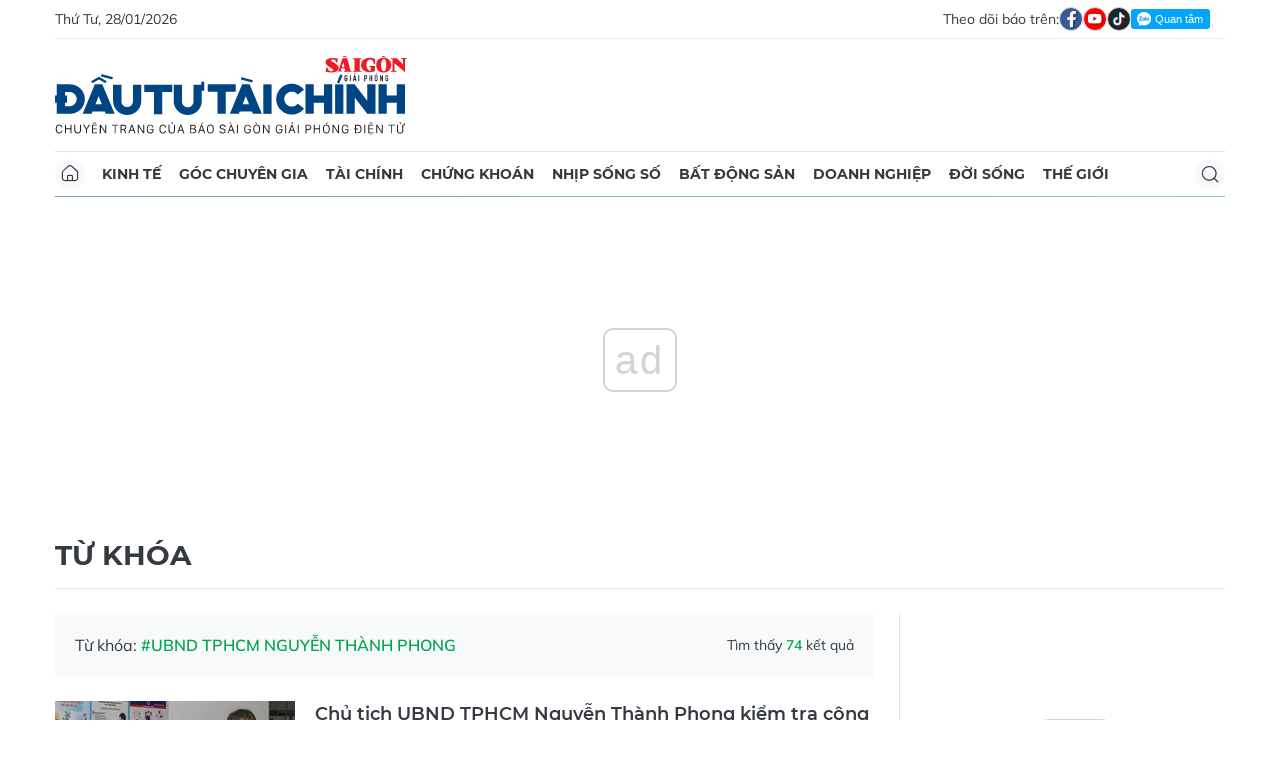

--- FILE ---
content_type: text/html;charset=utf-8
request_url: https://dttc.sggp.org.vn/ubnd-tphcm-nguyen-thanh-phong-tag67834.html
body_size: 11808
content:
<!DOCTYPE html> <html lang="vi" class="dt"> <head> <title>UBND TPHCM Nguyễn Thành Phong - tin tức, hình ảnh, video, bình luận | Báo Sài Gòn Đầu Tư Tài Chính</title> <meta name="description" content="Tin nhanh, hình ảnh, video clip, bình luận mới về UBND TPHCM Nguyễn Thành Phong. Cập nhật nhiều tin tức độc quyền 24h về UBND TPHCM Nguyễn Thành Phong nhanh và nóng nhất liên tục trong ngày"/> <meta name="keywords" content="Tin nhanh, hình ảnh, video clip, bình luận mới về UBND TPHCM Nguyễn Thành Phong. Cập nhật nhiều tin tức độc quyền 24h về UBND TPHCM Nguyễn Thành Phong nhanh và nóng nhất liên tục trong ngày"/> <meta name="news_keywords" content="Tin nhanh, hình ảnh, video clip, bình luận mới về UBND TPHCM Nguyễn Thành Phong. Cập nhật nhiều tin tức độc quyền 24h về UBND TPHCM Nguyễn Thành Phong nhanh và nóng nhất liên tục trong ngày"/> <meta http-equiv="Content-Type" content="text/html; charset=utf-8"/> <meta http-equiv="X-UA-Compatible" content="IE=edge"/> <meta http-equiv="refresh" content="1200"/> <meta name="revisit-after" content="1 days"/> <meta name="viewport" content="width=device-width, initial-scale=1.0"> <meta http-equiv="content-language" content="vi"/> <link rel="shortcut icon" href="https://static-cms-sggp.epicdn.me/v4/web-dt/styles/img/favicon.ico" type="image/x-icon"/> <link rel="dns-prefetch" href="https://static-cms-sggp.epicdn.me"/> <link rel="preconnect dns-prefetch" href="https://image.sggp.org.vn"/> <link rel="preconnect dns-prefetch" href="//www.google-analytics.com"/> <link rel="preconnect dns-prefetch" href="//www.googletagmanager.com"/> <link rel="preconnect dns-prefetch" href="//stc.za.zaloapp.com"/> <link rel="preconnect dns-prefetch" href="//fonts.googleapis.com"/> <link rel="preconnect dns-prefetch" href="//pagead2.googlesyndication.com"/> <link rel="preconnect dns-prefetch" href="//tpc.googlesyndication.com"/> <link rel="preconnect dns-prefetch" href="//securepubads.g.doubleclick.net"/> <link rel="preconnect dns-prefetch" href="//accounts.google.com"/> <link rel="preconnect dns-prefetch" href="//adservice.google.com"/> <link rel="preconnect dns-prefetch" href="//adservice.google.com.vn"/> <link rel="preconnect dns-prefetch" href="//www.googletagservices.com"/> <link rel="preconnect dns-prefetch" href="//partner.googleadservices.com"/> <link rel="preconnect dns-prefetch" href="//tpc.googlesyndication.com"/> <link rel="preconnect dns-prefetch" href="//za.zdn.vn"/> <link rel="preconnect dns-prefetch" href="//sp.zalo.me"/> <link rel="preconnect dns-prefetch" href="//connect.facebook.net"/> <link rel="preconnect dns-prefetch" href="//www.facebook.com"/> <link rel="preconnect dns-prefetch" href="//graph.facebook.com"/> <link rel="preconnect dns-prefetch" href="//static.xx.fbcdn.net"/> <link rel="preconnect dns-prefetch" href="//staticxx.facebook.com"/> <link rel="preconnect dns-prefetch" href="//jsc.mgid.com"/> <link rel="preconnect dns-prefetch" href="//s-img.mgid.com"/> <link rel="preconnect dns-prefetch" href="//media1.admicro.vn"/> <link rel="preconnect dns-prefetch" href="//lg1.logging.admicro.vn"/> <meta property="fb:app_id" itemprop="name" content="1508416085866718"/> <script>var cmsConfig={domainDesktop:"https://dttc.sggp.org.vn",domainMobile:"https://dttc.sggp.org.vn",domainApi:"https://api-dttc.sggp.org.vn",domainStatic:"https://static-cms-sggp.epicdn.me/v4/web-dt",domainLog:"https://log-dttc.sggp.org.vn",googleAnalytics:"G-S54H5QBF0N,UA-96362670-1",siteId:0,adsZone:0,adsLazy:true};if(window.location.protocol!=="https:"&&window.location.hostname.indexOf("sggp.org.vn")!==-1){window.location="https://"+window.location.hostname+window.location.pathname+window.location.hash}var USER_AGENT=window.navigator&&window.navigator.userAgent||"",IS_MOBILE=/Android|webOS|iPhone|iPod|BlackBerry|Windows Phone|IEMobile|Mobile Safari|Opera Mini/i.test(USER_AGENT),IS_REDIRECT=!1;function setCookie(b,c,a){var d=new Date,a=(d.setTime(d.getTime()+24*a*60*60*1000),"expires="+d.toUTCString());document.cookie=b+"="+c+"; "+a+";path=/;"}function getCookie(b){var c=document.cookie.indexOf(b+"="),a=c+b.length+1;return !c&&b!==document.cookie.substring(0,b.length)||-1===c?null:(-1===(b=document.cookie.indexOf(";",a))&&(b=document.cookie.length),unescape(document.cookie.substring(a,b)))}IS_MOBILE&&getCookie("isDesktop")&&(setCookie("isDesktop",1,-1),window.location=window.location.pathname+window.location.search,IS_REDIRECT=!0);</script> <meta name="author" content="Báo Sài Gòn Đầu Tư Tài Chính"/> <meta name="copyright" content="Copyright © 2026 by Báo Sài Gòn Đầu Tư Tài Chính"/> <meta name="RATING" content="GENERAL"/> <meta name="GENERATOR" content="Báo Sài Gòn Đầu Tư Tài Chính"/> <meta content="Báo Sài Gòn Đầu Tư Tài Chính" itemprop="sourceOrganization" name="source"/> <meta content="news" itemprop="genre" name="medium"/> <meta content="vi-VN" itemprop="inLanguage"/> <meta name="geo.region" content="VN"/> <meta name="geo.placename" content="Hồ Chí Minh City"/> <meta name="geo.position" content="10.77639;106.701139"/> <meta name="ICBM" content="10.77639, 106.701139"/> <meta name="robots" content="noarchive, max-image-preview:large, index, follow"/> <meta name="GOOGLEBOT" content="noarchive, max-image-preview:large, index, follow"/> <link rel="canonical" href="https://dttc.sggp.org.vn/ubnd-tphcm-nguyen-thanh-phong-tag67834.html"/> <meta property="og:site_name" content="Báo Sài Gòn Đầu Tư Tài Chính"/> <meta property="og:rich_attachment" content="true"/> <meta property="og:type" content="website"/> <meta property="og:url" itemprop="url" content="https://dttc.sggp.org.vn"/> <meta property="og:image" itemprop="thumbnailUrl" content="https://static-cms-sggp.epicdn.me/v4/web-dt/styles/img/logo_share.png"/> <meta property="og:image:width" content="1200"/> <meta property="og:image:height" content="630"/> <meta property="og:title" itemprop="headline" content="UBND TPHCM Nguyễn Thành Phong - tin tức, hình ảnh, video, bình luận"/> <meta property="og:description" itemprop="description" content="Tin nhanh, hình ảnh, video clip, bình luận mới về UBND TPHCM Nguyễn Thành Phong. Cập nhật nhiều tin tức độc quyền 24h về UBND TPHCM Nguyễn Thành Phong nhanh và nóng nhất liên tục trong ngày"/> <meta name="twitter:card" value="summary"/> <meta name="twitter:url" content="https://dttc.sggp.org.vn"/> <meta name="twitter:title" content="UBND TPHCM Nguyễn Thành Phong - tin tức, hình ảnh, video, bình luận"/> <meta name="twitter:description" content="Tin nhanh, hình ảnh, video clip, bình luận mới về UBND TPHCM Nguyễn Thành Phong. Cập nhật nhiều tin tức độc quyền 24h về UBND TPHCM Nguyễn Thành Phong nhanh và nóng nhất liên tục trong ngày"/> <meta name="twitter:image" content="https://static-cms-sggp.epicdn.me/v4/web-dt/styles/img/logo_share.png"/> <meta name="twitter:site" content="@Báo Sài Gòn Đầu Tư Tài Chính"/> <meta name="twitter:creator" content="@Báo Sài Gòn Đầu Tư Tài Chính"/> <link rel="preload" href="https://static-cms-sggp.epicdn.me/v4/web-dt/styles/fonts/SGDT/Mulish/Mulish-Regular.woff2" as="font" type="font/woff2" crossorigin> <link rel="preload" href="https://static-cms-sggp.epicdn.me/v4/web-dt/styles/fonts/SGDT/Mulish/Mulish-Italic.woff2" as="font" type="font/woff2" crossorigin> <link rel="preload" href="https://static-cms-sggp.epicdn.me/v4/web-dt/styles/fonts/SGDT/Mulish/Mulish-SemiBold.woff2" as="font" type="font/woff2" crossorigin> <link rel="preload" href="https://static-cms-sggp.epicdn.me/v4/web-dt/styles/fonts/SGDT/Mulish/Mulish-Bold.woff2" as="font" type="font/woff2" crossorigin> <link rel="preload" href="https://static-cms-sggp.epicdn.me/v4/web-dt/styles/fonts/SGDT/Montserrat/Montserrat-Medium.woff2" as="font" type="font/woff2" crossorigin> <link rel="preload" href="https://static-cms-sggp.epicdn.me/v4/web-dt/styles/fonts/SGDT/Montserrat/Montserrat-SemiBold.woff2" as="font" type="font/woff2" crossorigin> <link rel="preload" href="https://static-cms-sggp.epicdn.me/v4/web-dt/styles/fonts/SGDT/Montserrat/Montserrat-Bold.woff2" as="font" type="font/woff2" crossorigin> <link rel="preload" href="https://static-cms-sggp.epicdn.me/v4/web-dt/styles/fonts/SGDT/Montserrat/Montserrat-ExtraBold.woff2" as="font" type="font/woff2" crossorigin> <link rel="preload" href="https://static-cms-sggp.epicdn.me/v4/web-dt/styles/css/main.min.css?v=1.1.7" as="style"> <link rel="preload" href="https://static-cms-sggp.epicdn.me/v4/web-dt/js/main.min.js?v=1.0.4" as="script"> <link rel="stylesheet" href="https://static-cms-sggp.epicdn.me/v4/web-dt/styles/css/main.min.css?v=1.1.7"> <script type="text/javascript">var _metaOgUrl="https://dttc.sggp.org.vn";var page_title=document.title;var tracked_url=window.location.pathname+window.location.search+window.location.hash;</script> <script async="" src="https://www.googletagmanager.com/gtag/js?id=G-S54H5QBF0N"></script> <script>if(!IS_REDIRECT){window.dataLayer=window.dataLayer||[];function gtag(){dataLayer.push(arguments)}gtag("js",new Date());gtag("config","G-S54H5QBF0N");gtag("config","UA-96362670-1")};</script> <script async defer src="https://static-cms-sggp.epicdn.me/v4/web-dt/js/log.min.js?v=1.0"></script> <script src="https://api-dttc.sggp.org.vn/sda?object_type=2&object_id=0&platform=1&head_append=1" data-object="0"></script> <script async src="https://sp.zalo.me/plugins/sdk.js"></script> <script type="application/ld+json">{"@context": "http://schema.org","@type": "Organization","name": "Báo Sài Gòn Đầu Tư Tài Chính","url": "https://dttc.sggp.org.vn","logo": "https://static-cms-sggp.epicdn.me/v4/web-dt/styles/img/logo.png"}</script></head> <body class=""> <div class="top-banner"> <div id="sdaWeb_SdaMasthead" class="rennab" data-platform="1" data-position="Web_SdaMasthead"> <script>window.addEventListener("load",function(){if(typeof Web_SdaMasthead!="undefined"){window.CMS_RENNAB.pushSda(Web_SdaMasthead,"sdaWeb_SdaMasthead")}else{document.getElementById("sdaWeb_SdaMasthead").style.display="none"}});</script> </div> </div> <header class="site-header"> <div class="container"> <div class="top-header"> <time class="time" id="todayTime"></time> <div class="social"> Theo dõi báo trên: <a href="https://www.facebook.com/sggpdttc" class="fb" target="_blank" title="Facebook"> <i class="ic-facebook"></i> </a> <a href="https://www.youtube.com/@SAIGONDAUTUTAICHINH/featured" class="yt" target="_blank" title="Youtube"> <i class="ic-video"></i> </a> <a href="https://www.tiktok.com/@saigondautu.com.vn" class="tiktok" target="_blank" title="Tiktok"> <i class="ic-tiktok"></i> </a> <div class="zalo-follow-only-button" data-oaid="1947282927698490478">Quan tâm Zalo OA</div> </div> </div> <div class="hdr-content"> <div class="logo"> <a class="logo-img" href="https://dttc.sggp.org.vn" title="Báo Sài Gòn Đầu Tư Tài Chính" class="logo-img">Báo Sài Gòn Đầu Tư Tài Chính</a> </div> <div id="sdaWeb_SdaHeader" class="rennab" data-platform="1" data-position="Web_SdaHeader"> <script>window.addEventListener("load",function(){if(typeof Web_SdaHeader!="undefined"){window.CMS_RENNAB.pushSda(Web_SdaHeader,"sdaWeb_SdaHeader")}else{document.getElementById("sdaWeb_SdaHeader").style.display="none"}});</script> </div> </div> <nav class="navigation sticky"> <ul> <li class="main home "> <a href="https://dttc.sggp.org.vn" title="Home"> <i class="ic-home"></i> </a> </li> <li class="main"> <a href="https://dttc.sggp.org.vn/kinh-te/" title="Kinh tế">Kinh tế</a> </li> <li class="main"> <a href="https://dttc.sggp.org.vn/goc-chuyen-gia/" title="Góc chuyên gia">Góc chuyên gia</a> </li> <li class="main"> <a href="https://dttc.sggp.org.vn/tai-chinh/" title="Tài chính">Tài chính</a> <ul class="sub"> <li> <a href="https://dttc.sggp.org.vn/ngan-hang/" title="Ngân hàng">Ngân hàng</a> </li> <li> <a href="https://dttc.sggp.org.vn/vang-ngoai-te/" title="Vàng - ngoại tệ">Vàng - ngoại tệ</a> </li> </ul> </li> <li class="main"> <a href="https://dttc.sggp.org.vn/chung-khoan/" title="Chứng khoán">Chứng khoán</a> </li> <li class="main"> <a href="https://dttc.sggp.org.vn/nhip-song-so/" title="Nhịp sống số">Nhịp sống số</a> </li> <li class="main"> <a href="https://dttc.sggp.org.vn/bat-dong-san/" title="Bất động sản">Bất động sản</a> <ul class="sub"> <li> <a href="https://dttc.sggp.org.vn/du-an-dau-tu/" title="Dự án - đầu tư">Dự án - đầu tư</a> </li> <li> <a href="https://dttc.sggp.org.vn/quy-hoach-do-thi/" title="Quy hoạch - Đô thị">Quy hoạch - Đô thị</a> </li> </ul> </li> <li class="main"> <a href="https://dttc.sggp.org.vn/doanh-nghiep/" title="Doanh nghiệp">Doanh nghiệp</a> </li> <li class="main"> <a href="https://dttc.sggp.org.vn/doi-song/" title="Đời sống">Đời sống</a> <ul class="sub"> <li> <a href="https://dttc.sggp.org.vn/suc-khoe/" title="Sức khỏe">Sức khỏe</a> </li> <li> <a href="https://dttc.sggp.org.vn/am-thuc/" title="Ẩm thực">Ẩm thực</a> </li> <li> <a href="https://dttc.sggp.org.vn/du-lich/" title="Du lịch">Du lịch</a> </li> </ul> </li> <li class="main"> <a href="https://dttc.sggp.org.vn/the-gioi/" title="Thế giới">Thế giới</a> <ul class="sub"> <li> <a href="https://dttc.sggp.org.vn/ho-so/" title="Hồ sơ">Hồ sơ</a> </li> <li> <a href="https://dttc.sggp.org.vn/nhan-vat/" title="Nhân vật">Nhân vật</a> </li> <li> <a href="https://dttc.sggp.org.vn/the-gioi-muon-mau/" title="Chuyện bốn phương ">Chuyện bốn phương </a> </li> </ul> </li> <li class="main search"> <div class="search-btn"> <i class="ic-search"></i> </div> <div class="search-dropdown"> <input type="text" class="input txtsearch" placeholder="Tìm kiếm"> <button class="btn btn_search"><i class="ic-search"></i></button> </div> </li> </ul> </nav> </div> </header> <div class="site-body"> <div class="container"> <div class="shrink"> <div id="sdaWeb_SdaTop" class="rennab" data-platform="1" data-position="Web_SdaTop"> <script>window.addEventListener("load",function(){if(typeof Web_SdaTop!="undefined"){window.CMS_RENNAB.pushSda(Web_SdaTop,"sdaWeb_SdaTop")}else{document.getElementById("sdaWeb_SdaTop").style.display="none"}});</script> </div> </div> <div class="breadcrumb"> <h1 class="main"> <a href="#" title="Từ khóa">Từ khóa</a> </h1> </div> <div class="row"> <div class="main-col content-col"> <div class="region-text"> <p class="keyword">Từ khóa: <span>#UBND TPHCM Nguyễn Thành Phong</span></p> <p class="result">Tìm thấy <span>74</span> kết quả</p> </div> <div class="multi-pack-3"> <div class="box-content content-list"> <article class="story" data-id="83950"> <figure class="story__thumb"> <a class="cms-link" href="https://dttc.sggp.org.vn/chu-tich-ubnd-tphcm-nguyen-thanh-phong-kiem-tra-cong-tac-tiem-chung-vaccine-covid-19-post83950.html" title="Chủ tịch UBND TPHCM Nguyễn Thành Phong kiểm tra công tác tiêm chủng vaccine Covid-19"> <img class="lazyload" src="[data-uri]" data-src="https://image.sggp.org.vn/240x160/Uploaded/2026/bpivpawv/2021_06_21/tiemkcnc6_ecgt.jpg.webp" alt="Chủ tịch UBND TPHCM Nguyễn Thành Phong kiểm tra công tác tiêm chủng vaccine Covid-19. Ảnh: HOÀNG HÙNG"> </a> </figure> <h2 class="story__heading" data-tracking="83950"> <a class="cms-link" href="https://dttc.sggp.org.vn/chu-tich-ubnd-tphcm-nguyen-thanh-phong-kiem-tra-cong-tac-tiem-chung-vaccine-covid-19-post83950.html" title="Chủ tịch UBND TPHCM Nguyễn Thành Phong kiểm tra công tác tiêm chủng vaccine Covid-19"> Chủ tịch UBND TPHCM Nguyễn Thành Phong kiểm tra công tác tiêm chủng vaccine Covid-19 </a> </h2> <div class="story__meta"> <time class="time" datetime="2021-06-21T17:08:53+0700" data-time="1624270133"> 21/06/2021 17:08 </time></div> <div class="story__summary story__shorten"> (ĐTTCO)-Sáng 21-6, đồng chí Nguyễn Thành Phong, Ủy viên Trung ương Đảng, Phó Bí thư Thành ủy, Chủ tịch UBND TPHCM làm trưởng đoàn đã đi kiểm tra công tác tiêm vaccine Covid-19 tại một số điểm tiêm trên địa bàn TP.&nbsp;&nbsp; <div></div> </div> </article> <article class="story" data-id="83525"> <figure class="story__thumb"> <a class="cms-link" href="https://dttc.sggp.org.vn/tphcm-tim-giai-phap-go-kho-cho-doanh-nghiep-post83525.html" title="TPHCM: Tìm giải pháp gỡ khó cho doanh nghiệp"> <img class="lazyload" src="[data-uri]" data-src="https://image.sggp.org.vn/240x160/Uploaded/2026/evofjasfzyr/2021_06_11/k4c_JBDV.jpg.webp" alt="Chế biến chuối sấy lạnh xuất khẩu tại Công ty Thuận Phong Ảnh: HOÀNG HÙNG"> </a> </figure> <h2 class="story__heading" data-tracking="83525"> <a class="cms-link" href="https://dttc.sggp.org.vn/tphcm-tim-giai-phap-go-kho-cho-doanh-nghiep-post83525.html" title="TPHCM: Tìm giải pháp gỡ khó cho doanh nghiệp"> TPHCM: Tìm giải pháp gỡ khó cho doanh nghiệp </a> </h2> <div class="story__meta"> <time class="time" datetime="2021-06-11T08:12:35+0700" data-time="1623373955"> 11/06/2021 08:12 </time></div> <div class="story__summary story__shorten"> (ĐTTCO) -&nbsp;Ngày 10-6, UBND TPHCM tổ chức “Hội nghị gặp gỡ giữa lãnh đạo thành phố và doanh nghiệp (DN) để nghe kiến nghị của các DN bị ảnh hưởng bởi dịch Covid-19 và bàn giải pháp hỗ trợ DN”.&nbsp; <div></div> </div> </article> <article class="story" data-id="83328"> <figure class="story__thumb"> <a class="cms-link" href="https://dttc.sggp.org.vn/tphcm-tan-dung-15-ngay-gian-cach-xa-hoi-de-chan-dung-va-day-lui-dich-benh-post83328.html" title="TPHCM: Tận dụng 15 ngày giãn cách xã hội để chặn đứng và đẩy lùi dịch bệnh"> <img class="lazyload" src="[data-uri]" data-src="https://image.sggp.org.vn/240x160/Uploaded/2026/evofjasfzyr/2021_06_07/7-6-vanminh-16_wqgj_hfwu_BTTW.jpg.webp" alt="TPHCM: Tận dụng 15 ngày giãn cách xã hội để chặn đứng và đẩy lùi dịch bệnh"> </a> </figure> <h2 class="story__heading" data-tracking="83328"> <a class="cms-link" href="https://dttc.sggp.org.vn/tphcm-tan-dung-15-ngay-gian-cach-xa-hoi-de-chan-dung-va-day-lui-dich-benh-post83328.html" title="TPHCM: Tận dụng 15 ngày giãn cách xã hội để chặn đứng và đẩy lùi dịch bệnh"> TPHCM: Tận dụng 15 ngày giãn cách xã hội để chặn đứng và đẩy lùi dịch bệnh </a> </h2> <div class="story__meta"> <time class="time" datetime="2021-06-07T14:26:52+0700" data-time="1623050812"> 07/06/2021 14:26 </time></div> <div class="story__summary story__shorten"> (ĐTTCO) -&nbsp;Sáng 7-6, Ban Chỉ đạo phòng chống dịch Covid-19 TPHCM đã họp trực tuyến về công tác phòng chống dịch trên địa bàn.&nbsp; <div></div> </div> </article> <article class="story" data-id="82577"> <figure class="story__thumb"> <a class="cms-link" href="https://dttc.sggp.org.vn/chum-ca-nhiem-o-quan-3-nguoi-con-di-choi-da-nang-ve-lay-covid-19-cho-me-post82577.html" title="Chùm ca nhiễm ở quận 3: Người con đi chơi Đà Nẵng về lây COVID-19 cho mẹ"> <img class="lazyload" src="[data-uri]" data-src="https://image.sggp.org.vn/240x160/Uploaded/2026/evofjasfzyr/2021_05_21/nguoi-con-di-choi-da-nang-_51621564482_FPGI.jpg.webp" alt="Chùm ca nhiễm ở quận 3: Người con đi chơi Đà Nẵng về lây COVID-19 cho mẹ"> </a> </figure> <h2 class="story__heading" data-tracking="82577"> <a class="cms-link" href="https://dttc.sggp.org.vn/chum-ca-nhiem-o-quan-3-nguoi-con-di-choi-da-nang-ve-lay-covid-19-cho-me-post82577.html" title="Chùm ca nhiễm ở quận 3: Người con đi chơi Đà Nẵng về lây COVID-19 cho mẹ"> Chùm ca nhiễm ở quận 3: Người con đi chơi Đà Nẵng về lây COVID-19 cho mẹ </a> </h2> <div class="story__meta"> <time class="time" datetime="2021-05-21T10:51:31+0700" data-time="1621569091"> 21/05/2021 10:51 </time></div> <div class="story__summary story__shorten"> (ĐTTCO)&nbsp;- Trong chùm ca nhiễm tại quận 3, TPHCM xác định nguồn lây là người con đi chơi ở Đà Nẵng về. <div></div> </div> </article> <div id="sdaWeb_SdaNative1" class="rennab" data-platform="1" data-position="Web_SdaNative1"> <script>window.addEventListener("load",function(){if(typeof Web_SdaNative1!="undefined"){window.CMS_RENNAB.pushSda(Web_SdaNative1,"sdaWeb_SdaNative1")}else{document.getElementById("sdaWeb_SdaNative1").style.display="none"}});</script> </div> <article class="story" data-id="82249"> <figure class="story__thumb"> <a class="cms-link" href="https://dttc.sggp.org.vn/5-nhom-kien-nghi-cua-tphcm-voi-thu-tuong-chinh-phu-pham-minh-chinh-post82249.html" title="5 nhóm kiến nghị của TPHCM với Thủ tướng Chính phủ Phạm Minh Chính"> <img class="lazyload" src="[data-uri]" data-src="https://image.sggp.org.vn/240x160/Uploaded/2026/evofjasfzyr/2021_05_14/pham-minh-chinh-2_walm_CCEH.jpg.webp" alt="5 nhóm kiến nghị của TPHCM với Thủ tướng Chính phủ Phạm Minh Chính"> </a> </figure> <h2 class="story__heading" data-tracking="82249"> <a class="cms-link" href="https://dttc.sggp.org.vn/5-nhom-kien-nghi-cua-tphcm-voi-thu-tuong-chinh-phu-pham-minh-chinh-post82249.html" title="5 nhóm kiến nghị của TPHCM với Thủ tướng Chính phủ Phạm Minh Chính"> 5 nhóm kiến nghị của TPHCM với Thủ tướng Chính phủ Phạm Minh Chính </a> </h2> <div class="story__meta"> <time class="time" datetime="2021-05-14T07:42:40+0700" data-time="1620952960"> 14/05/2021 07:42 </time></div> <div class="story__summary story__shorten"> (ĐTTCO) -&nbsp;TPHCM là địa phương đầu tiên mà Thủ tướng Phạm Minh Chính cùng các thành viên Chính phủ thăm và làm việc sau khi nhận nhiệm vụ. <div></div> </div> </article> <article class="story" data-id="82102"> <figure class="story__thumb"> <a class="cms-link" href="https://dttc.sggp.org.vn/tphcm-quyet-tam-khong-de-lay-nhiem-covid-19-trong-benh-vien-post82102.html" title="TPHCM quyết tâm không để lây nhiễm Covid-19 trong bệnh viện"> <img class="lazyload" src="[data-uri]" data-src="https://image.sggp.org.vn/240x160/Uploaded/2026/zfaekxqrei/2021_05_10/_dsc2980_akrf.jpg.webp" alt="Chủ tịch UBND TPHCM Nguyễn Thành Phong kiểm tra hệ thống camera đang được lắp đặt tại khu cách ly tập trung xã Long Thới, Nhà Bè. Ảnh: QUANG HUY"> </a> </figure> <h2 class="story__heading" data-tracking="82102"> <a class="cms-link" href="https://dttc.sggp.org.vn/tphcm-quyet-tam-khong-de-lay-nhiem-covid-19-trong-benh-vien-post82102.html" title="TPHCM quyết tâm không để lây nhiễm Covid-19 trong bệnh viện"> TPHCM quyết tâm không để lây nhiễm Covid-19 trong bệnh viện </a> </h2> <div class="story__meta"> <time class="time" datetime="2021-05-11T07:46:00+0700" data-time="1620693960"> 11/05/2021 07:46 </time></div> <div class="story__summary story__shorten"> (ĐTTCO)-Các bệnh viện tuyến đầu của TPHCM cần đảm bảo các phương án phòng chống dịch Covid-19 xâm nhập và lây lan trong bệnh viện, vừa phải chuẩn bị sẵn sàng tiếp nhận điều trị bệnh nhân mắc virus SARS-CoV-2. <header> <div cms-desc"=""> <div></div> </div> </header> <div> <div cms-body"="" itemprop="articleBody"></div> </div> <div></div> </div> </article> <article class="story" data-id="82077"> <figure class="story__thumb"> <a class="cms-link" href="https://dttc.sggp.org.vn/tphcm-yeu-cau-kich-hoat-toan-bo-phuong-an-chong-dich-covid-19-muc-cao-nhat-post82077.html" title="TP.HCM: Yêu cầu kích hoạt toàn bộ phương án chống dịch Covid-19 mức cao nhất"> <img class="lazyload" src="[data-uri]" data-src="https://image.sggp.org.vn/240x160/Uploaded/2026/bpivpawv/2021_05_10/0_aixl.jpg.webp" alt="Quang cảnh buổi họp Ban Chỉ đạo phòng chống dịch Covid-19 TPHCM diễn ra sáng 10-5. Ảnh: CAO THĂNG"> </a> </figure> <h2 class="story__heading" data-tracking="82077"> <a class="cms-link" href="https://dttc.sggp.org.vn/tphcm-yeu-cau-kich-hoat-toan-bo-phuong-an-chong-dich-covid-19-muc-cao-nhat-post82077.html" title="TP.HCM: Yêu cầu kích hoạt toàn bộ phương án chống dịch Covid-19 mức cao nhất"> TP.HCM: Yêu cầu kích hoạt toàn bộ phương án chống dịch Covid-19 mức cao nhất </a> </h2> <div class="story__meta"> <time class="time" datetime="2021-05-10T15:57:32+0700" data-time="1620637052"> 10/05/2021 15:57 </time></div> <div class="story__summary story__shorten"> (ĐTTCO)-Mới đây, TPHCM ghi nhận 1 ca bệnh Covid-19 là thuyền viên tàu MD SUN đang neo tại Bến Phao Phước Long 5, hết hạn hợp đồng được lên bờ cách ly theo diện nhập cảnh. Từ ca bệnh này, ngành y tế TPHCM phát hiện thêm 2 trường hợp dương tính khác.&nbsp; <div> <div cms-body"="" itemprop="articleBody"></div> </div> <div></div> </div> </article> <article class="story" data-id="81777"> <figure class="story__thumb"> <a class="cms-link" href="https://dttc.sggp.org.vn/nang-cao-chi-so-nang-luc-canh-tranh-cua-tphcm-yeu-to-cot-loi-la-con-nguoi-post81777.html" title="Nâng cao chỉ số năng lực cạnh tranh của TPHCM: Yếu tố cốt lõi là con người"> <img class="lazyload" src="[data-uri]" data-src="https://image.sggp.org.vn/240x160/Uploaded/2026/evofjasfzyr/2021_05_03/ap-tinh-pci-nam-2019-07-9335_PLCB.jpg.webp" alt="Ảnh minh họa."> </a> </figure> <h2 class="story__heading" data-tracking="81777"> <a class="cms-link" href="https://dttc.sggp.org.vn/nang-cao-chi-so-nang-luc-canh-tranh-cua-tphcm-yeu-to-cot-loi-la-con-nguoi-post81777.html" title="Nâng cao chỉ số năng lực cạnh tranh của TPHCM: Yếu tố cốt lõi là con người"> Nâng cao chỉ số năng lực cạnh tranh của TPHCM: Yếu tố cốt lõi là con người </a> </h2> <div class="story__meta"> <time class="time" datetime="2021-05-03T07:15:00+0700" data-time="1620000900"> 03/05/2021 07:15 </time></div> <div class="story__summary story__shorten"> (ĐTTCO) -&nbsp;TPHCM là đầu tàu kinh tế của cả nước nhưng Chỉ số Năng lực cạnh tranh cấp tỉnh (PCI) liên tục giảm sút. Trong cuộc họp với Viện Nghiên cứu phát triển TPHCM vào ngày 19-4, Chủ tịch UBND TPHCM Nguyễn Thành Phong trăn trở khi một số trang báo cho rằng TPHCM vẫn loay hoay ở PCI, trong khi Quảng Ninh 4 năm liên tiếp giữ vị trí quán quân. <div></div> </div> </article> <div id="sdaWeb_SdaNative1" class="rennab" data-platform="1" data-position="Web_SdaNative1"> <script>window.addEventListener("load",function(){if(typeof Web_SdaNative1!="undefined"){window.CMS_RENNAB.pushSda(Web_SdaNative1,"sdaWeb_SdaNative1")}else{document.getElementById("sdaWeb_SdaNative1").style.display="none"}});</script> </div> <article class="story" data-id="81733"> <figure class="story__thumb"> <a class="cms-link" href="https://dttc.sggp.org.vn/tphcm-but-pha-phat-trien-chu-trong-trach-nhiem-va-ket-qua-cu-the-post81733.html" title="TPHCM bứt phá phát triển: Chú trọng trách nhiệm và kết quả cụ thể"> <img class="lazyload" src="[data-uri]" data-src="https://image.sggp.org.vn/240x160/Uploaded/2026/evofjasfzyr/2021_04_30/251c_EAOA.jpg.webp" alt="Hạ tầng khu trung tâm TPHCM được chỉnh trang xứng tầm thành phố hiện đại bậc nhất cả nước Ảnh: DŨNG PHƯƠNG"> </a> </figure> <h2 class="story__heading" data-tracking="81733"> <a class="cms-link" href="https://dttc.sggp.org.vn/tphcm-but-pha-phat-trien-chu-trong-trach-nhiem-va-ket-qua-cu-the-post81733.html" title="TPHCM bứt phá phát triển: Chú trọng trách nhiệm và kết quả cụ thể"> TPHCM bứt phá phát triển: Chú trọng trách nhiệm và kết quả cụ thể </a> </h2> <div class="story__meta"> <time class="time" datetime="2021-04-30T08:00:00+0700" data-time="1619744400"> 30/04/2021 08:00 </time></div> <div class="story__summary story__shorten"> (ĐTTCO) - Năm 2021, TPHCM được phép thực hiện một số mô hình, cơ chế đột phá, nhất là mô hình chính quyền đô thị và thành lập thành phố trong thành phố. Đây cũng là năm đầu tiên, TPHCM triển khai thực hiện Nghị quyết Đại hội của Đảng nhiệm kỳ 2020-2025, trong đó Nghị quyết XI của Đảng bộ TPHCM đã xác định rõ mục tiêu phát triển đến năm 2025, 2030, tầm nhìn đến năm 2045.&nbsp; <div></div> </div> </article> <article class="story" data-id="81661"> <figure class="story__thumb"> <a class="cms-link" href="https://dttc.sggp.org.vn/dot-pha-nguon-nhan-luc-dua-can-gio-thanh-cuc-tang-truong-post81661.html" title="Đột phá nguồn nhân lực, đưa Cần Giờ thành cực tăng trưởng"> <img class="lazyload" src="[data-uri]" data-src="https://image.sggp.org.vn/240x160/Uploaded/2026/evofjasfzyr/2021_04_28/z2457146465711f2a69c272ee26289024beafe0f39ca66-16194986323641506311604_ZULG.jpg.webp" alt="Đột phá nguồn nhân lực, đưa Cần Giờ thành cực tăng trưởng"> </a> </figure> <h2 class="story__heading" data-tracking="81661"> <a class="cms-link" href="https://dttc.sggp.org.vn/dot-pha-nguon-nhan-luc-dua-can-gio-thanh-cuc-tang-truong-post81661.html" title="Đột phá nguồn nhân lực, đưa Cần Giờ thành cực tăng trưởng"> Đột phá nguồn nhân lực, đưa Cần Giờ thành cực tăng trưởng </a> </h2> <div class="story__meta"> <time class="time" datetime="2021-04-28T07:26:00+0700" data-time="1619569560"> 28/04/2021 07:26 </time></div> <div class="story__summary story__shorten"> (ĐTTCO) -&nbsp;Sáng 27-4, UBND TPHCM tổ chức lễ công bố quyết định của Thủ tướng Chính phủ về công nhận huyện Cần Giờ đạt chuẩn nông thôn mới năm 2020 và công nhận xã Thạnh An là xã đảo thuộc TPHCM. <div></div> </div> </article> <article class="story" data-id="81508"> <figure class="story__thumb"> <a class="cms-link" href="https://dttc.sggp.org.vn/tphcm-phat-trien-kinh-te-tu-nhan-ho-tro-hinh-thanh-cac-tap-doan-lon-post81508.html" title="TPHCM phát triển kinh tế tư nhân, hỗ trợ hình thành các tập đoàn lớn"> <img class="lazyload" src="[data-uri]" data-src="https://image.sggp.org.vn/240x160/Uploaded/2026/evofjasfzyr/2021_04_23/tphcm_sggp_rhyn_FDJO.jpg.webp" alt="TPHCM phát triển kinh tế tư nhân, hỗ trợ hình thành các tập đoàn lớn"> </a> </figure> <h2 class="story__heading" data-tracking="81508"> <a class="cms-link" href="https://dttc.sggp.org.vn/tphcm-phat-trien-kinh-te-tu-nhan-ho-tro-hinh-thanh-cac-tap-doan-lon-post81508.html" title="TPHCM phát triển kinh tế tư nhân, hỗ trợ hình thành các tập đoàn lớn"> TPHCM phát triển kinh tế tư nhân, hỗ trợ hình thành các tập đoàn lớn </a> </h2> <div class="story__meta"> <time class="time" datetime="2021-04-23T07:29:00+0700" data-time="1619137740"> 23/04/2021 07:29 </time></div> <div class="story__summary story__shorten"> (ĐTTCO) - Tại kỳ họp thứ 25 HĐND TPHCM khóa IX, Chủ tịch UBND TPHCM Nguyễn Thành Phong khẳng định, TPHCM tiếp tục thực hiện đồng bộ các giải pháp phát triển kinh tế tư nhân; khuyến khích&nbsp;hỗ trợ để hình thành các tập đoàn, doanh nghiệp có quy mô lớn, tiềm lực mạnh, có khả năng cạnh tranh cao ở khu vực và quốc tế. <div></div> </div> </article> <article class="story" data-id="81236"> <figure class="story__thumb"> <a class="cms-link" href="https://dttc.sggp.org.vn/tphcm-nguy-co-xam-nhap-bung-phat-dich-benh-con-rat-lon-post81236.html" title="TPHCM: Nguy cơ xâm nhập, bùng phát dịch bệnh còn rất lớn"> <img class="lazyload" src="[data-uri]" data-src="https://image.sggp.org.vn/240x160/Uploaded/2026/evofjasfzyr/2021_04_13/kiem-dich-y-te_qhem_OYHF.jpg.webp" alt="TPHCM: Nguy cơ xâm nhập, bùng phát dịch bệnh còn rất lớn"> </a> </figure> <h2 class="story__heading" data-tracking="81236"> <a class="cms-link" href="https://dttc.sggp.org.vn/tphcm-nguy-co-xam-nhap-bung-phat-dich-benh-con-rat-lon-post81236.html" title="TPHCM: Nguy cơ xâm nhập, bùng phát dịch bệnh còn rất lớn"> TPHCM: Nguy cơ xâm nhập, bùng phát dịch bệnh còn rất lớn </a> </h2> <div class="story__meta"> <time class="time" datetime="2021-04-13T07:17:56+0700" data-time="1618273076"> 13/04/2021 07:17 </time></div> <div class="story__summary story__shorten"> <p>(ĐTTCO) -&nbsp;Theo đồng chí Nguyễn Thành Phong, dịch bệnh còn đang diễn biến phức tạp, nhất là tại Campuchia và tiềm ẩn nguy cơ cao xâm nhập vào TPHCM nếu không quản lý, giám sát chặt chẽ đối với các trường hợp nhập cảnh trái phép.</p> <div></div> <div></div> </div> </article> <div id="sdaWeb_SdaNative3" class="rennab" data-platform="1" data-position="Web_SdaNative3"> <script>window.addEventListener("load",function(){if(typeof Web_SdaNative3!="undefined"){window.CMS_RENNAB.pushSda(Web_SdaNative3,"sdaWeb_SdaNative3")}else{document.getElementById("sdaWeb_SdaNative3").style.display="none"}});</script> </div> <article class="story" data-id="81185"> <figure class="story__thumb"> <a class="cms-link" href="https://dttc.sggp.org.vn/khu-cong-nghe-cao-tphcm-phai-di-dau-trong-thuc-hien-chuyen-doi-so-post81185.html" title="Khu công nghệ cao TPHCM phải đi đầu trong thực hiện chuyển đổi số"> <img class="lazyload" src="[data-uri]" data-src="https://image.sggp.org.vn/240x160/Uploaded/2026/evofjasfzyr/2021_04_09/cong-vao-khu-cong-nghe-cao-quan-9-tphcm_TDWK.jpg.webp" alt="Khu công nghệ cao TPHCM phải đi đầu trong thực hiện chuyển đổi số"> </a> </figure> <h2 class="story__heading" data-tracking="81185"> <a class="cms-link" href="https://dttc.sggp.org.vn/khu-cong-nghe-cao-tphcm-phai-di-dau-trong-thuc-hien-chuyen-doi-so-post81185.html" title="Khu công nghệ cao TPHCM phải đi đầu trong thực hiện chuyển đổi số"> Khu công nghệ cao TPHCM phải đi đầu trong thực hiện chuyển đổi số </a> </h2> <div class="story__meta"> <time class="time" datetime="2021-04-09T08:13:26+0700" data-time="1617930806"> 09/04/2021 08:13 </time></div> <div class="story__summary story__shorten"> (ĐTTCO) - Chiều 8-4, đồng chí Nguyễn Thành Phong, Ủy viên Trung ương Đảng, Chủ tịch UBND TPHCM và đồng chí Võ Văn Hoan, Phó Chủ tịch UBND TPHCM, đã có buổi làm việc với Ban Quản lý Khu Công nghệ cao TPHCM (SHTP). <div></div> </div> </article> <article class="story" data-id="81152"> <figure class="story__thumb"> <a class="cms-link" href="https://dttc.sggp.org.vn/tphcm-hon-400-ngay-gong-minh-chong-dich-cuoc-chien-dat-muc-tieu-kep-post81152.html" title="TPHCM hơn 400 ngày gồng mình chống dịch - Cuộc chiến đạt mục tiêu kép"> <img class="lazyload" src="[data-uri]" data-src="https://image.sggp.org.vn/240x160/Uploaded/2026/evofjasfzyr/2021_04_08/ha-noi-da-nang02-1597222683_FOFK.jpg.webp" alt="TPHCM hơn 400 ngày gồng mình chống dịch - Cuộc chiến đạt mục tiêu kép"> </a> </figure> <h2 class="story__heading" data-tracking="81152"> <a class="cms-link" href="https://dttc.sggp.org.vn/tphcm-hon-400-ngay-gong-minh-chong-dich-cuoc-chien-dat-muc-tieu-kep-post81152.html" title="TPHCM hơn 400 ngày gồng mình chống dịch - Cuộc chiến đạt mục tiêu kép"> TPHCM hơn 400 ngày gồng mình chống dịch - Cuộc chiến đạt mục tiêu kép </a> </h2> <div class="story__meta"> <time class="time" datetime="2021-04-08T07:49:00+0700" data-time="1617842940"> 08/04/2021 07:49 </time></div> <div class="story__summary story__shorten"> (ĐTTCO) - Trong khi các thành phố lớn trên thế giới vẫn còn chìm trong nỗi sợ hãi mang tên Covid-19 thì Việt Nam nói chung, TPHCM nói riêng đã cơ bản kiểm soát được dịch bệnh, đảm bảo sự tin tưởng của người dân.&nbsp; <div></div> </div> </article> <article class="story" data-id="81026"> <figure class="story__thumb"> <a class="cms-link" href="https://dttc.sggp.org.vn/can-gio-se-la-thanh-pho-nghi-duong-du-lich-sinh-thai-post81026.html" title="Cần Giờ sẽ là thành phố nghỉ dưỡng, du lịch sinh thái"> <img class="lazyload" src="[data-uri]" data-src="https://image.sggp.org.vn/240x160/Uploaded/2026/evofjasfzyr/2021_04_02/thi-tran-can-thanh-9647-161408-7773-7520-1617284610_TGCX.jpg.webp" alt="Cần Giờ sẽ là thành phố nghỉ dưỡng, du lịch sinh thái"> </a> </figure> <h2 class="story__heading" data-tracking="81026"> <a class="cms-link" href="https://dttc.sggp.org.vn/can-gio-se-la-thanh-pho-nghi-duong-du-lich-sinh-thai-post81026.html" title="Cần Giờ sẽ là thành phố nghỉ dưỡng, du lịch sinh thái"> Cần Giờ sẽ là thành phố nghỉ dưỡng, du lịch sinh thái </a> </h2> <div class="story__meta"> <time class="time" datetime="2021-04-02T07:37:00+0700" data-time="1617323820"> 02/04/2021 07:37 </time></div> <div class="story__summary story__shorten"> (ĐTTCO) -&nbsp;Chiều 1-4, đoàn công tác UBND TPHCM do đồng chí Nguyễn Thành Phong, Ủy viên Trung ương Đảng, Phó Bí thư Thành ủy, Chủ tịch UBND TPHCM, làm trưởng đoàn, đã làm việc với UBND huyện Cần Giờ về duyệt kế hoạch triển khai thực hiện nhiệm vụ năm 2021. <div></div> </div> </article> <article class="story" data-id="80877"> <figure class="story__thumb"> <a class="cms-link" href="https://dttc.sggp.org.vn/tao-ra-co-che-day-nhanh-tien-do-thao-go-vuong-mac-cho-cac-du-an-dau-tu-post80877.html" title="Tạo ra cơ chế đẩy nhanh tiến độ tháo gỡ vướng mắc cho các dự án đầu tư"> <img class="lazyload" src="[data-uri]" data-src="https://image.sggp.org.vn/240x160/Uploaded/2026/evofjasfzyr/2021_03_26/a9re290_NLDI.jpg.webp" alt="Tạo ra cơ chế đẩy nhanh tiến độ tháo gỡ vướng mắc cho các dự án đầu tư"> </a> </figure> <h2 class="story__heading" data-tracking="80877"> <a class="cms-link" href="https://dttc.sggp.org.vn/tao-ra-co-che-day-nhanh-tien-do-thao-go-vuong-mac-cho-cac-du-an-dau-tu-post80877.html" title="Tạo ra cơ chế đẩy nhanh tiến độ tháo gỡ vướng mắc cho các dự án đầu tư"> Tạo ra cơ chế đẩy nhanh tiến độ tháo gỡ vướng mắc cho các dự án đầu tư </a> </h2> <div class="story__meta"> <time class="time" datetime="2021-03-26T07:38:48+0700" data-time="1616719128"> 26/03/2021 07:38 </time></div> <div class="story__summary story__shorten"> (ĐTTCO) - Ngày 25-3, UBND TPHCM và Tổng Lãnh sự quán Hàn Quốc phối hợp tổ chức buổi “Đối thoại giữa lãnh đạo TP Hồ Chí Minh và doanh nghiệp Hàn Quốc”.&nbsp; <div></div> </div> </article> <article class="story" data-id="80856"> <figure class="story__thumb"> <a class="cms-link" href="https://dttc.sggp.org.vn/doanh-nghiep-doanh-nhan-tao-nen-lan-gio-moi-cho-su-phat-trien-cua-thanh-pho-post80856.html" title="Doanh nghiệp, doanh nhân tạo nên “làn gió mới” cho sự phát triển của thành phố"> <img class="lazyload" src="[data-uri]" data-src="https://image.sggp.org.vn/240x160/Uploaded/2026/evofjasfzyr/2021_03_25/ttxvnkhuchexuat_bqzv_EHOB.jpg.webp" alt="Doanh nghiệp, doanh nhân tạo nên “làn gió mới” cho sự phát triển của thành phố"> </a> </figure> <h2 class="story__heading" data-tracking="80856"> <a class="cms-link" href="https://dttc.sggp.org.vn/doanh-nghiep-doanh-nhan-tao-nen-lan-gio-moi-cho-su-phat-trien-cua-thanh-pho-post80856.html" title="Doanh nghiệp, doanh nhân tạo nên “làn gió mới” cho sự phát triển của thành phố"> Doanh nghiệp, doanh nhân tạo nên “làn gió mới” cho sự phát triển của thành phố </a> </h2> <div class="story__meta"> <time class="time" datetime="2021-03-25T07:29:00+0700" data-time="1616632140"> 25/03/2021 07:29 </time></div> <div class="story__summary story__shorten"> (ĐTTCO) -&nbsp;Ngày 24-3, Hội Liên hiệp Thanh niên Việt Nam và Hội Doanh nhân trẻ TPHCM (YBA TPHCM) phối hợp tổ chức lễ đón nhận Huân chương Lao động hạng nhất và chương trình “Lãnh đạo thành phố đối thoại, gặp gỡ với doanh nhân trẻ năm 2021”.&nbsp; <div></div> </div> </article> <article class="story" data-id="80832"> <figure class="story__thumb"> <a class="cms-link" href="https://dttc.sggp.org.vn/dam-bao-nhu-cau-nha-o-cho-moi-nguoi-dan-tphcm-post80832.html" title="Đảm bảo nhu cầu nhà ở cho mỗi người dân TPHCM"> <img class="lazyload" src="[data-uri]" data-src="https://image.sggp.org.vn/240x160/Uploaded/2026/evofjasfzyr/2021_03_24/nha-o-xa-hoi_NYNB.jpg.webp" alt="Ảnh minh họa."> </a> </figure> <h2 class="story__heading" data-tracking="80832"> <a class="cms-link" href="https://dttc.sggp.org.vn/dam-bao-nhu-cau-nha-o-cho-moi-nguoi-dan-tphcm-post80832.html" title="Đảm bảo nhu cầu nhà ở cho mỗi người dân TPHCM"> Đảm bảo nhu cầu nhà ở cho mỗi người dân TPHCM </a> </h2> <div class="story__meta"> <time class="time" datetime="2021-03-24T07:46:00+0700" data-time="1616546760"> 24/03/2021 07:46 </time></div> <div class="story__summary story__shorten"> (ĐTTCO) - Ngày 23-3, HĐND TPHCM khóa IX tổ chức kỳ họp thứ 24, kỳ họp chuyên đề xem xét các tờ trình của UBND TPHCM và quyết định nhiều vấn đề cấp bách đối với sự phát triển của TPHCM. <div></div> </div> </article> <article class="story" data-id="80470"> <figure class="story__thumb"> <a class="cms-link" href="https://dttc.sggp.org.vn/van-nan-karaoke-va-quyen-lap-quy-cua-tphcm-post80470.html" title="Vấn nạn karaoke và quyền lập quy của TPHCM"> <img class="lazyload" src="[data-uri]" data-src="https://image.sggp.org.vn/240x160/Uploaded/2026/evofjasfzyr/2021_03_09/dad1ffdfa-1_WOFZ.jpg.webp" alt="Vấn nạn karaoke và quyền lập quy của TPHCM"> </a> </figure> <h2 class="story__heading" data-tracking="80470"> <a class="cms-link" href="https://dttc.sggp.org.vn/van-nan-karaoke-va-quyen-lap-quy-cua-tphcm-post80470.html" title="Vấn nạn karaoke và quyền lập quy của TPHCM"> Vấn nạn karaoke và quyền lập quy của TPHCM </a> </h2> <div class="story__meta"> <time class="time" datetime="2021-03-09T10:19:21+0700" data-time="1615259961"> 09/03/2021 10:19 </time></div> <div class="story__summary story__shorten"> (ĐTTCO) -&nbsp;Chủ tịch UBND TPHCM Nguyễn Thành Phong đã yêu cầu xử lý dứt điểm vấn nạn karaoke tự phát. Thế nhưng, để thực hiện việc này không dễ bởi vướng rất nhiều yếu tố kỹ thuật và cơ chế của hệ thống quản lý tập trung hóa cao và cồng kềnh.&nbsp; &nbsp;<br> <div><br> </div> <div></div> </div> </article> <article class="story" data-id="80390"> <figure class="story__thumb"> <a class="cms-link" href="https://dttc.sggp.org.vn/tap-trung-cai-thien-moi-truong-de-thu-hut-dau-tu-post80390.html" title="Tập trung cải thiện môi trường để thu hút đầu tư"> <img class="lazyload" src="[data-uri]" data-src="https://image.sggp.org.vn/240x160/Uploaded/2026/evofjasfzyr/2021_03_05/dsc_0665_MHYS.jpg.webp" alt="Ảnh minh họa: LONG THANH"> </a> </figure> <h2 class="story__heading" data-tracking="80390"> <a class="cms-link" href="https://dttc.sggp.org.vn/tap-trung-cai-thien-moi-truong-de-thu-hut-dau-tu-post80390.html" title="Tập trung cải thiện môi trường để thu hút đầu tư"> Tập trung cải thiện môi trường để thu hút đầu tư </a> </h2> <div class="story__meta"> <time class="time" datetime="2021-03-05T08:33:54+0700" data-time="1614908034"> 05/03/2021 08:33 </time></div> <div class="story__summary story__shorten"> (ĐTTCO) - Chiều 4-3, đồng chí Nguyễn Thành Phong, Ủy viên Trung ương Đảng, Phó Bí thư Thành ủy, Chủ tịch UBND TPHCM đã chủ trì hội nghị duyệt các nội dung triển khai thực hiện nhiệm vụ năm 2021 của Sở Kế hoạch và Đầu tư (KH-ĐT) TPHCM.&nbsp; <div></div> </div> </article> </div> <button type="button" class="more-news control__loadmore" data-page="1" data-type="tag" data-zone="0" data-tag="67834" data-phrase="UBND TPHCM Nguyễn Thành Phong"> Xem thêm </button> </div> </div> <div class="sub-col sidebar-right"> <div id="sidebar-top-1"> <div class="multi-pack-4"> <h3 class="box-heading"> <span class="title">ĐỌC NHIỀU NHẤT</span> </h3> <div class="box-content" data-source="mostread-news"> <article class="story"> <h2 class="story__heading" data-tracking="130911"> <a class="cms-link" href="https://dttc.sggp.org.vn/gia-vang-vuot-moc-khong-tuong-5000-usd-post130911.html" title="Giá vàng vượt mốc không tưởng 5.000 USD"> <i class="ic-type-video"></i> Giá vàng vượt mốc không tưởng 5.000 USD </a> </h2> <div class="story__meta"> <time class="time" datetime="2026-01-26T07:35:24+0700" data-time="1769387724"> 26/01/2026 07:35 </time></div> </article> <article class="story"> <h2 class="story__heading" data-tracking="130850"> <a class="cms-link" href="https://dttc.sggp.org.vn/nang-hang-no-dai-han-cao-cap-co-bao-dam-cua-viet-nam-post130850.html" title="Nâng hạng nợ dài hạn cao cấp có bảo đảm của Việt Nam"> Nâng hạng nợ dài hạn cao cấp có bảo đảm của Việt Nam </a> </h2> <div class="story__meta"> <time class="time" datetime="2026-01-23T16:05:08+0700" data-time="1769159108"> 23/01/2026 16:05 </time></div> </article> <article class="story"> <h2 class="story__heading" data-tracking="130907"> <a class="cms-link" href="https://dttc.sggp.org.vn/davos-2026-tai-dinh-hinh-dong-von-va-tang-truong-toan-cau-post130907.html" title="Davos 2026 tái định hình dòng vốn và tăng trưởng toàn cầu"> Davos 2026 tái định hình dòng vốn và tăng trưởng toàn cầu </a> </h2> <div class="story__meta"> <time class="time" datetime="2026-01-25T14:44:57+0700" data-time="1769327097"> 25/01/2026 14:44 </time></div> </article> <article class="story"> <h2 class="story__heading" data-tracking="130890"> <a class="cms-link" href="https://dttc.sggp.org.vn/nhnn-bac-thong-tin-loai-bo-luu-hanh-tien-menh-gia-1000-5000-dong-post130890.html" title="NHNN bác thông tin loại bỏ lưu hành tiền mệnh giá 1.000- 5.000 đồng"> NHNN bác thông tin loại bỏ lưu hành tiền mệnh giá 1.000- 5.000 đồng </a> </h2> <div class="story__meta"> <time class="time" datetime="2026-01-24T14:40:55+0700" data-time="1769240455"> 24/01/2026 14:40 </time></div> </article> <article class="story"> <h2 class="story__heading" data-tracking="130900"> <a class="cms-link" href="https://dttc.sggp.org.vn/3-ly-do-pin-dien-thoai-laptop-co-the-phat-no-post130900.html" title="3 lý do pin điện thoại, laptop có thể phát nổ "> 3 lý do pin điện thoại, laptop có thể phát nổ </a> </h2> <div class="story__meta"> <time class="time" datetime="2026-01-24T17:26:09+0700" data-time="1769250369"> 24/01/2026 17:26 </time></div> </article> </div> </div> <div id="sdaWeb_SdaRight1" class="rennab" data-platform="1" data-position="Web_SdaRight1"> <script>window.addEventListener("load",function(){if(typeof Web_SdaRight1!="undefined"){window.CMS_RENNAB.pushSda(Web_SdaRight1,"sdaWeb_SdaRight1")}else{document.getElementById("sdaWeb_SdaRight1").style.display="none"}});</script> </div> <div id="sdaWeb_SdaRight2" class="rennab" data-platform="1" data-position="Web_SdaRight2"> <script>window.addEventListener("load",function(){if(typeof Web_SdaRight2!="undefined"){window.CMS_RENNAB.pushSda(Web_SdaRight2,"sdaWeb_SdaRight2")}else{document.getElementById("sdaWeb_SdaRight2").style.display="none"}});</script> </div> <div id="sdaWeb_SdaRight3" class="rennab" data-platform="1" data-position="Web_SdaRight3"> <script>window.addEventListener("load",function(){if(typeof Web_SdaRight3!="undefined"){window.CMS_RENNAB.pushSda(Web_SdaRight3,"sdaWeb_SdaRight3")}else{document.getElementById("sdaWeb_SdaRight3").style.display="none"}});</script> </div></div><div id="sidebar-sticky-1"> <div id="sdaWeb_SdaMiddleSticky" class="rennab" data-platform="1" data-position="Web_SdaMiddleSticky"> <script>window.addEventListener("load",function(){if(typeof Web_SdaMiddleSticky!="undefined"){window.CMS_RENNAB.pushSda(Web_SdaMiddleSticky,"sdaWeb_SdaMiddleSticky")}else{document.getElementById("sdaWeb_SdaMiddleSticky").style.display="none"}});</script> </div></div> </div> </div> <div id="sdaWeb_SdaBottom" class="rennab" data-platform="1" data-position="Web_SdaBottom"> <script>window.addEventListener("load",function(){if(typeof Web_SdaBottom!="undefined"){window.CMS_RENNAB.pushSda(Web_SdaBottom,"sdaWeb_SdaBottom")}else{document.getElementById("sdaWeb_SdaBottom").style.display="none"}});</script> </div> <div id="sdaWeb_SdaBottom1" class="rennab" data-platform="1" data-position="Web_SdaBottom1"> <script>window.addEventListener("load",function(){if(typeof Web_SdaBottom1!="undefined"){window.CMS_RENNAB.pushSda(Web_SdaBottom1,"sdaWeb_SdaBottom1")}else{document.getElementById("sdaWeb_SdaBottom1").style.display="none"}});</script> </div> </div> </div> <script>if(!String.prototype.endsWith){String.prototype.endsWith=function(a){var b=this.length-a.length;return b>=0&&this.lastIndexOf(a)===b}}if(!String.prototype.startsWith){String.prototype.startsWith=function(b,a){a=a||0;return this.indexOf(b,a)===a}}function canUseWebP(){var a=document.createElement("canvas");if(!!(a.getContext&&a.getContext("2d"))){return a.toDataURL("image/webp").indexOf("data:image/webp")==0}return false}function replaceWebPToImage(){if(canUseWebP()){return}var c=document.getElementsByTagName("img");for(i=0;i<c.length;i++){var a=c[i];if(a&&a.src.length>0&&a.src.indexOf("/styles/img")==-1){var d=a.src;var b=a.dataset.src;if(b&&b.length>0&&(b.endsWith(".webp")||b.indexOf(".webp?")>-1)&&d.startsWith("data:image")){a.setAttribute("data-src",b.replace(".webp",""));a.setAttribute("src",b.replace(".webp",""))}else{if((d.endsWith(".webp")||d.indexOf(".webp?")>-1)){a.setAttribute("src",d.replace(".webp",""))}}}}}replaceWebPToImage();</script> <footer class="site-footer"> <div class="container"> <div class="wrap-logo"> <a class="logo" href="https://dttc.sggp.org.vn" title="Báo Sài Gòn Đầu Tư Tài Chính">Báo Sài Gòn Đầu Tư Tài Chính</a> <ul class="footer-ads"> <li><a href="/lien-he-quang-cao.html" target="_blank" title="Liên hệ quảng cáo"> <strong>Liên hệ quảng cáo</strong></a></li> <li><strong>Quảng cáo:</strong> Mai Trâm (0913 118 448)</li> <li> <strong>Email:</strong> <a href="mailto:tram.sgdttc@gmail.com">tram.sgdttc@gmail.com</a> </li> </ul> </div> <div class="footer-info"> <div class="col-left"> <p><strong>Quyền Tổng Biên tập</strong>: Nguyễn Khắc Văn</p> <p><strong>Phó Tổng Biên tập:</strong> Nguyễn Ngọc Anh, Phạm Văn Trường, Bùi Thị Hồng Sương, Trương Đức Nghĩa, Lê Minh Tùng</p> <p><strong>Phó Tổng Thư ký tòa soạn:</strong> Nguyễn Chiến Dũng</p> <p><strong>Nội dung:</strong> Trần Hải</p> <p>Giấy phép mở chuyên trang Sài Gòn Giải Phóng Đầu Tư Tài Chính số 29/GP-CBC do Cục Báo chí, Bộ Thông tin và Truyền thông cấp ngày 06-09-2023.</p> </div> <div class="col-right"> <p> <i class="ic-location"></i> <strong>Địa chỉ:</strong> 432-434 Nguyễn Thị Minh Khai, Phường Bàn Cờ, TP.HCM </p> <p> <i class="ic-phone"></i> <strong>Điện thoại:</strong> (028) 2241.3770 – (028) 2241.3760 <br> <strong style="margin-left: 32px;">Fax:</strong> (028) 3844.0522 </p> <p> <i class="ic-mail"></i> <strong>Email:</strong> <a href="mailto:toasoandttc@gmail.com">toasoandttc@gmail.com</a> </p> </div> </div> </div> </footer> <script defer src="https://static-cms-sggp.epicdn.me/v4/web-dt/js/main.min.js?v=1.0.4"></script> <div class="float-ads hidden" id="floating-left" style="z-index: 999; position: fixed; right: 50%; bottom: 0px; margin-right: 600px;"> <div id="sdaWeb_SdaFloatLeft" class="rennab" data-platform="1" data-position="Web_SdaFloatLeft"> <script>window.addEventListener("load",function(){if(typeof Web_SdaFloatLeft!="undefined"){window.CMS_RENNAB.pushSda(Web_SdaFloatLeft,"sdaWeb_SdaFloatLeft")}else{document.getElementById("sdaWeb_SdaFloatLeft").style.display="none"}});</script> </div> </div> <div class="float-ads hidden" id="floating-right" style="z-index:999;position:fixed; left:50%; bottom:0px; margin-left:600px"> <div id="sdaWeb_SdaFloatRight" class="rennab" data-platform="1" data-position="Web_SdaFloatRight"> <script>window.addEventListener("load",function(){if(typeof Web_SdaFloatRight!="undefined"){window.CMS_RENNAB.pushSda(Web_SdaFloatRight,"sdaWeb_SdaFloatRight")}else{document.getElementById("sdaWeb_SdaFloatRight").style.display="none"}});</script> </div> </div> <div id="sdaWeb_SdaBalloon" class="rennab" data-platform="1" data-position="Web_SdaBalloon"> <script>window.addEventListener("load",function(){if(typeof Web_SdaBalloon!="undefined"){window.CMS_RENNAB.pushSda(Web_SdaBalloon,"sdaWeb_SdaBalloon")}else{document.getElementById("sdaWeb_SdaBalloon").style.display="none"}});</script> </div> <script>if(typeof CMS_BANNER!="undefined"){CMS_BANNER.display()};</script> <div id="fb-root"></div> <script async defer crossorigin="anonymous" src="https://connect.facebook.net/vi_VN/sdk.js#xfbml=1&version=v8.0&appId=1508416085866718&autoLogAppEvents=1"></script> </body> </html>

--- FILE ---
content_type: application/javascript
request_url: https://api-dttc.sggp.org.vn/sda?object_type=2&object_id=0&platform=1&head_append=1
body_size: 5130
content:
function Storage(){var i=this,r="-expire",o=window.localStorage;this.insert=function(t,n,a){if(!i.isSupported())return!1;var e=(new Date).getTime();try{return o.setItem(t,n),a?o.setItem(t+r,e+1e3*a):o.removeItem(t+r),!0}catch(e){return i.clear(),i.insert(t,n,a)}},this.load=function(e){if(i.isSupported()){var t=o.getItem(e+r);return t&&(new Date).getTime()>parseInt(t)?(o.removeItem(e),o.removeItem(e+r),null):o.getItem(e)}return!1},this.clear=function(e){e?o.removeItem(e):o.clear()},this.isSupported=function(){try{return"localStorage"in window&&null!==window.localStorage}catch(e){return!1}}}var STORAGE=new Storage;!function(){function p(e){return null!=e&&"object"==typeof e}var s=/Android|webOS|iPhone|iPod|BlackBerry|IEMobile|Opera Mini/i.test(navigator.userAgent),d=s?2:1,h=(void 0!==window.cmsConfig.siteId&&window.cmsConfig.siteId,void 0!==window.cmsConfig.adsZone&&window.cmsConfig.adsZone,"undefined"!=typeof getPageType&&getPageType(),new Array,cmsConfig.adsLazy,window.cmsConfig.adsLazy),e=STORAGE.load("siteCookie");e&&(siteCookie=parseInt(e),isNaN(siteCookie)&&(siteCookie=Math.floor(1e3*Math.random())));var u="function"==typeof IntersectionObserver?new IntersectionObserver(function(e){e.forEach(function(e){var t;.9<e.intersectionRatio&&(m("impression",e.target.getAttribute("data-position"),e.target.getAttribute("data-id"),e.target.getAttribute("data-name"),e.target.getAttribute("data-index")),e.target.className+=" sda_viewed",t=new Event("onview"),e.target.dispatchEvent(t),u.unobserve(e.target))})},{root:null,rootMargin:"0px",threshold:[1]}):null;function m(e,t,n,a,i){var r,o="";(o="click"==e?window.cmsConfig.domainLog+"/sda?data="+base64.encode('{"platform": '+d+', "id":'+n+"}")+"&r="+Math.random():o)&&0<o.length&&((r=new XMLHttpRequest).withCredentials=!0,r.open("GET",o,!0),r.send()),void 0!==window.gtag&&window.gtag("event","sda_"+e,{event_category:t,event_label:a,rennab_id:n,rennab_index:i}),void 0!==window.ga&&window.ga("send","event","sda_"+e,t,a,n,i)}function l(){return"Microsoft Internet Explorer"===navigator.appName}function t(e){this.obj=e,this.aNodes=[],this.bNodes=[],this.currentRennab=0,this.intLoopCount=1,this.intRennabFix=-1,this.intRennabLong=0,this.stopShow=!1}function c(e,t,n,a,i,r,o,s,d,h,l,c,g){this.position=e,this.name=t,this.bannerType=n,this.bannerPath=a,this.bannerDuration=i,this.height=r,this.width=o,this.hyperlink=s,this.positiontype=d,this.target=c,this.impression=g,this.bannerId=h,this.bannerName=l}function b(e,t,n){t=void 0===t?"rennab_hidden":t;var a="";e.richbanner=0<e.width2&&0<e.height2;var i=new Array;e.aRennab=e.bannerPath.split("<|>");for(var r,o=e.width>e.height&&1<e.aRennab.length?2*e.width+5:e.width,s=0;s<e.aRennab.length;s++)0===s?e.bannerPath=e.aRennab[0]:(r=e.aRennab[s].split("::"),e.bannerType=r[0],e.bannerPath=r[1],e.height=r[2],e.width=r[3],e.hyperlink=r[4],e.target=r[5]),i[s]="","IMAGE"===e.bannerType&&(i[s]+='<a rel="noopener" href="'+(""!==e.hyperlink?e.hyperlink:"/")+'" '+(!e.target||e.target.length<4?'target="_blank"':'target="'+e.target+'"')+">"),"SCRIPT"===e.bannerType||"PR"===e.bannerType?i[s]+=(!l()&&e.height&&0<parseInt(e.height)?'<div style="height:'+e.height+'px;overflow: hidden;">':"")+e.bannerPath+(!l()&&0<e.height?"</div>":""):"IMAGE"===e.bannerType?(i[s]+=h?'<img class="lazyload" src="[data-uri]" data-src="'+e.bannerPath+'" ':'<img src="'+e.bannerPath+'" ',i[s]+='border="0" ',i[s]+='alt="'+e.bannerName+'" ',e.height&&0<parseInt(e.height)&&(i[s]+='height="'+e.height+'" '),e.width&&0<parseInt(e.width)&&(i[s]+='width="'+e.width+'" '),i[s]+=">"):"TEXT"===e.bannerType&&(i[s]+='<iframe width="'+e.width+'" height="'+e.height+'" name="'+e.bannerPath+'" src="'+e.bannerPath+'" marginwidth="0" marginheight="0" scrolling="no" frameborder="0"></iframe>'),""!==e.hyperlink&&"IMAGE"===e.bannerType&&(i[s]+="</a>");return a+='<div id="'+e.name+'" ',a+='data-id="'+e.bannerId+'" ',a+='data-name="'+e.bannerName+'" ',a+='data-position="'+e.position+'" ',a+='data-index="'+n+'" ',a+='align="center" ',a+='class="sdaitem '+t+'" ',a+='style="'+(0<parseInt(o)?"width:"+o+"px;margin-left: auto;margin-right: auto;overflow: hidden;":"")+'position: relative;"',a+=' rel="'+e.bannerId+'"',a+=' tag="'+e.bannerName+'">\n',a+=i.join(""),a+="</div>"}function a(e,t){if(!(void 0===e.aNodes||e.aNodes.length<=0||void 0===t)){var n,a,i;e.currentRennab=Math.floor(Math.random()*e.aNodes.length),n=e.obj,a="/",i="",getCookie(n)&&(document.cookie=n+"="+(a?";path="+a:"")+(i?";domain="+i:"")+";expires=Thu, 01-Jan-1970 00:00:01 GMT"),STORAGE.load(e.obj)&&(e.currentRennab=parseInt(STORAGE.load(e.obj)),e.currentRennab<e.aNodes.length-1?e.currentRennab=e.currentRennab+1:e.currentRennab=0),STORAGE.insert(e.obj,e.currentRennab,720);for(var r="",o=0,s=0;s<e.aNodes.length;s++)void 0!==e.aNodes[s].positiontype&&2===e.aNodes[s].positiontype?e.currentRennab==s?r+=b(e.aNodes[s],"rennab_show",s):r+=b(e.aNodes[s],"rennab_hidden",s):void 0!==e.aNodes[s].positiontype&&0===e.aNodes[s].positiontype?r+=b(e.aNodes[s],"rennab_show",s):STORAGE.load(e.aNodes[s].name)?e.aNodes.splice(s,1):e.currentRennab==s&&(r+=b(e.aNodes[s],"rennab_show",s));var d=document.getElementById(t);if(d){d.innerHTML+=r;try{var h=document.createElement("div");h.innerHTML=r;for(var r="",l=h.getElementsByTagName("script"),o=0;o<l.length;o++){var c=document.createElement("script");l[o].hasAttribute("src")?(c.src=l[o].src,l[o].hasAttribute("async")&&(c.async=!0),l[o].hasAttribute("defer")&&(c.defer=!0),document.head.appendChild(c),document.head.removeChild(c)):(c.type=l[o].type||"text/javascript",c.innerHTML=l[o].innerHTML,d.appendChild(c),d.removeChild(c))}}catch(e){console.log("eval:"+e)}var g=d.getElementsByClassName("rennab_show");if(g&&0<g.length)for(o=0;o<g.length;o++)!function(e,t){if(void 0!==t&&e)try{var n=t.getAttribute("data-position"),a=t.getAttribute("data-id"),i=t.getAttribute("data-name"),r=t.getAttribute("data-index"),o=t.getAttribute("class");"click"==e?t.addEventListener("click",function(e){m("click",n,a,i,r)}):"impression"==e&&p(u)&&-1==o.indexOf("sda_viewed")&&u.observe(t)}catch(e){console.log("tracking:"+e)}}("impression",g[o])}}}function n(e,t){try{var n;"show"===function(e){for(var t=window.location.search.substring(1).split("&"),n=0;n<t.length;n++){var a=t[n].split("=");if(a[0]===e)return a[1]}return!1}("ads")?function(){for(var e=document.querySelectorAll('div[data-platform="'+(s?2:1)+'"][data-position]'),t=0;t<e.length;t++){var n,a,i,r=e[t].getAttribute("data-position"),o=e[t].getAttribute("data-platform");!r||r.length<=0||(a=n=0,(i=document.createElement("p")).innerText=r,i.setAttribute("style","color:white;display: inline-block;font-size: 20px;word-break: break-all; margin: auto"),-1<r.toLowerCase().indexOf("balloon")&&(s&&1!=o?e[t].setAttribute("style","width:100%;position:fixed;bottom:0;z-index: 1000;"):(n=300,a=250,e[t].setAttribute("style","position:fixed;right:0;bottom:0;z-index: 1000;"))),-1<r.toLowerCase().indexOf("float")&&(n=160,a=600),(!s||1==o)&&-1<r.toLowerCase().indexOf("sticky")&&(a=600),e[t].style.background="grey",e[t].style.width=n<10?"100%":n+"px",e[t].style.height=a<10?"90px":a+"px",e[t].style.content=" ",e[t].style.display="flex",e[t].style.border="1px solid white",-1==r.toLowerCase().indexOf("balloon")&&(e[t].style.position="relative"),e[t].innerHTML=i.outerHTML)}}():(n=document.getElementById(t),e&&e.aNodes&&0<e.aNodes.length?(a(e,t),e.start()):n&&(n.style.display="none",n.parentNode&&n.parentNode.getAttribute("class")&&(-1<n.parentNode.getAttribute("class").indexOf("ads")||-1<n.parentNode.getAttribute("class").indexOf("banner")||-1<n.parentNode.getAttribute("class").indexOf("advertise"))&&(n.parentNode.style.display="none")))}catch(e){(n=document.getElementById(t))&&(n.style.display="none",n.parentNode&&n.parentNode.getAttribute("class")&&(-1<n.parentNode.getAttribute("class").indexOf("ads")||-1<n.parentNode.getAttribute("class").indexOf("banner")||-1<n.parentNode.getAttribute("class").indexOf("advertise"))&&(n.parentNode.style.display="none"))}}t.prototype.add=function(e,t,n,a,i,r,o,s,d,h,l){this.aNodes[this.aNodes.length]=new c(this.obj,this.obj+"_"+this.aNodes.length,e,t,n,a,i,r,o,s,d,h,l)},void 0!==t&&(t.prototype.start=function(){return 0===this.aNodes.length||(!!this.stopShow||void(void 0!==this.aNodes[this.currentRennab].positiontype&&2===this.aNodes[this.currentRennab].positiontype&&(this.changeRennab(),(!(e=this.aNodes[this.currentRennab].bannerDuration)||e<=0)&&(e=15),t=this.obj,setTimeout(t+".start()",1e3*e))));var e,t},t.prototype.changeRennab=function(){try{var e,t=-1;this.currentRennab>this.aNodes.length-1&&(this.currentRennab=0),this.currentRennab<this.aNodes.length&&(e=this.currentRennab,1<this.aNodes.length&&(t=0<e?e-1:this.aNodes.length-1),this.currentRennab<this.aNodes.length-1?this.currentRennab=this.currentRennab+1:this.currentRennab=0),0<=t&&(document.getElementById(this.aNodes[t].name).className="rennab_hidden"),document.getElementById(this.aNodes[e].name).className="rennab_show",this.intLoopCount++}catch(e){console.log(e)}}),window.CMS_RENNAB={newRennab:function(e){return new t(e)},add:function(e,t,n,a,i,r,o,s,d,h,l){return this.aNodes[this.aNodes.length]=new c(this.obj,this.obj+"_"+this.aNodes.length,e,t,n,a,i,r,o,s,d,h,l)},display:function(){},pushSda:n,appendHtml:function(e,t){var n=document.createElement("div");n.innerHTML=t,t="";for(var a=n.childNodes,i=0;i<a.length;i++)e.appendChild(a[i].cloneNode(!0));try{for(var r=n.getElementsByTagName("script"),i=0;i<r.length;i++){var o=document.createElement("script");r[i].hasAttribute("src")?(o.src=r[i].src,o.async=r[i].async):(o.type=r[i].type||"text/javascript",o.innerHTML=r[i].innerHTML),e.appendChild(o),e.removeChild(o)}}catch(e){console.log("appendHtml:"+e)}}}}();

CMS_RENNAB.appendHtml(document.head, '\u003cscript async src\u003d\"https://static.amcdn.vn/tka/cdn.js\" type\u003d\"text/javascript\"\u003e\u003c/script\u003e \u003cscript\u003evar arfAsync\u003darfAsync||[];\u003c/script\u003e \u003cscript id\u003d\"arf-core-js\" onerror\u003d\"window.arferrorload\u003dtrue;\" src\u003d\"//media1.admicro.vn/cms/Arf.min.js\" async\u003e\u003c/script\u003e');
CMS_RENNAB.appendHtml(document.head, '\u003cscript src\u003d\"https://sdk.moneyoyo.com/v1/webpush.js?pid\u003dhYmpS4EkH8qgqnq-xYTJbg\" async\u003e\u003c/script\u003e');
CMS_RENNAB.appendHtml(document.head, '\u003cscript async src\u003d\"//get.optad360.io/sf/8693765c-98b9-4e7d-976d-d0ed2aa65e85/plugin.min.js\"\u003e\u003c/script\u003e');

var Web_SdaMiddle5 = CMS_RENNAB.newRennab('Web_SdaMiddle5');
Web_SdaMiddle5.add('IMAGE', 'https://image.sggp.org.vn/Uploaded/2026/cqrnwyqdl/2025_12_18/38838288dd9e52c00b8f-7052-9885.jpg', 0, 250, 300, 'https://static-cms-sggp.epicdn.me/v4/web-dt/ads/baogia_quangcao_baodientu_dttc.pdf', 0, 399, 'Bảng giá QC', '_blank', '');
var Web_SdaPartners = CMS_RENNAB.newRennab('Web_SdaPartners');
Web_SdaPartners.add('IMAGE', 'https://image.sggp.org.vn/Uploaded/2026/ctejwvdxr/2025_06_24/tnr-6060-9190.jpg', 0, 0, 0, 'https://roxliving.vn/', 0, 384, 'TNR', '_blank', '');
Web_SdaPartners.add('IMAGE', 'https://image.sggp.org.vn/Uploaded/2026/ctejwvdxr/2025_06_24/tt-3948-3218.jpg', 0, 0, 0, 'https://www.ttgroup.com.vn/', 0, 385, 'TT', '_blank', '');
Web_SdaPartners.add('IMAGE', 'https://image.sggp.org.vn/Uploaded/2026/ctejwvdxr/2025_06_24/thaco-3492-7875.jpg', 0, 0, 0, 'https://www.thacogroup.vn/', 0, 386, 'Thaco', '_blank', '');
Web_SdaPartners.add('IMAGE', 'https://image.sggp.org.vn/Uploaded/2026/ctejwvdxr/2025_06_24/vietjest-7078-8785.jpg', 0, 0, 0, 'https://www.vietjetair.com/vi', 0, 387, 'VJ', '_blank', '');
Web_SdaPartners.add('IMAGE', 'https://image.sggp.org.vn/Uploaded/2026/ctejwvdxr/2025_06_24/ving-8821-7051.jpg', 0, 0, 0, 'https://vingroup.net/', 0, 388, 'vin', '_blank', '');
Web_SdaPartners.add('IMAGE', 'https://image.sggp.org.vn/Uploaded/2026/ctejwvdxr/2025_06_24/vpb-9810-1616.jpg', 0, 0, 0, 'https://www.vpbank.com.vn/ca-nhan', 0, 389, 'VP', '_blank', '');
Web_SdaPartners.add('IMAGE', 'https://image.sggp.org.vn/Uploaded/2026/ctejwvdxr/2025_10_29/pv-7213-8430.jpg', 0, 0, 0, 'https://www.pvcombank.com.vn/', 0, 394, 'pvcombank', '_blank', '');
Web_SdaPartners.add('IMAGE', 'https://image.sggp.org.vn/Uploaded/2026/ctejwvdxr/2025_06_24/acb-9817-4352.jpg', 0, 0, 0, 'https://acb.com.vn/', 0, 366, 'logo', '_blank', '');
Web_SdaPartners.add('IMAGE', 'https://image.sggp.org.vn/Uploaded/2026/ctejwvdxr/2025_06_24/agri-8387-5581.jpg', 0, 0, 0, 'https://www.agribank.com.vn/', 0, 367, 'AGHR', '_blank', '');
Web_SdaPartners.add('IMAGE', 'https://image.sggp.org.vn/Uploaded/2026/ctejwvdxr/2025_06_24/fe-9108-8810.jpg', 0, 0, 0, 'https://fecredit.com.vn/', 0, 368, 'FE', '_blank', '');
Web_SdaPartners.add('IMAGE', 'https://image.sggp.org.vn/Uploaded/2026/ctejwvdxr/2025_06_24/hdbank-122-7704.jpg', 0, 0, 0, 'https://fecredit.com.vn/', 0, 369, 'HDbank', '_blank', '');
Web_SdaPartners.add('IMAGE', 'https://image.sggp.org.vn/Uploaded/2026/ctejwvdxr/2025_06_24/himlam-677-9299.jpg', 0, 0, 0, 'https://www.himlam.com/', 0, 370, 'Himlam', '_blank', '');
Web_SdaPartners.add('IMAGE', 'https://image.sggp.org.vn/Uploaded/2026/ctejwvdxr/2025_06_24/hoabinh-4091-2454.jpg', 0, 0, 0, 'https://hbcg.vn/', 0, 371, 'Hoabinh', '_blank', '');
Web_SdaPartners.add('IMAGE', 'https://image.sggp.org.vn/Uploaded/2026/ctejwvdxr/2025_06_24/hungthinh-4307-9459.jpg', 0, 0, 0, 'https://www.hungthinhcorp.com.vn/trangchu.html', 0, 372, 'Hungthinh', '_blank', '');
Web_SdaPartners.add('IMAGE', 'https://image.sggp.org.vn/Uploaded/2026/ctejwvdxr/2025_06_24/intresco-358-4532.jpg', 0, 0, 0, 'https://intresco.com.vn/', 0, 373, 'intresco', '_blank', '');
Web_SdaPartners.add('IMAGE', 'https://image.sggp.org.vn/Uploaded/2026/ctejwvdxr/2025_06_24/mb-6026-8580.jpg', 0, 0, 0, 'https://www.mbbank.com.vn/', 0, 374, 'MB', '_blank', '');
Web_SdaPartners.add('IMAGE', 'https://image.sggp.org.vn/Uploaded/2026/ctejwvdxr/2025_06_24/mik-4046-6223.jpg', 0, 0, 0, 'https://mikgroup.vn/', 0, 375, 'MIK', '_blank', '');
Web_SdaPartners.add('IMAGE', 'https://image.sggp.org.vn/Uploaded/2026/ctejwvdxr/2025_06_24/namlong-3019-7681.jpg', 0, 0, 0, 'https://www.namlongvn.com/', 0, 376, 'NAMLONG', '_blank', '');
Web_SdaPartners.add('IMAGE', 'https://image.sggp.org.vn/Uploaded/2026/ctejwvdxr/2025_06_24/nova-6021-5944.jpg', 0, 0, 0, 'https://www.novaland.com.vn/', 0, 377, 'Nova', '_blank', '');
Web_SdaPartners.add('IMAGE', 'https://image.sggp.org.vn/Uploaded/2026/ctejwvdxr/2025_06_24/phuckhang-5941-9238.jpg', 0, 0, 0, 'https://phuckhang.vn/', 0, 379, 'phuckhang', '_blank', '');
Web_SdaPartners.add('IMAGE', 'https://image.sggp.org.vn/Uploaded/2026/ctejwvdxr/2025_06_24/rio-6865-5196.jpg', 0, 0, 0, 'https://rioland.co/', 0, 380, 'Rio', '_blank', '');
Web_SdaPartners.add('IMAGE', 'https://image.sggp.org.vn/Uploaded/2026/ctejwvdxr/2025_06_24/saomaiag-9034-9352.jpg', 0, 0, 0, 'https://saomaigroup.com/', 0, 381, 'Saomai', '_blank', '');
Web_SdaPartners.add('IMAGE', 'https://image.sggp.org.vn/Uploaded/2026/ctejwvdxr/2025_06_24/scic-5667-2226.jpg', 0, 0, 0, 'http://www.scic.vn/index.php/vi/gioi-thieu/ban-lanh-dao', 0, 382, 'scic', '_blank', '');
Web_SdaPartners.add('IMAGE', 'https://image.sggp.org.vn/Uploaded/2026/ctejwvdxr/2025_06_24/subnshi-6750-9366.jpg', 0, 0, 0, 'https://sunshinegroup.vn/', 0, 383, 'sunshine', '_blank', '');
